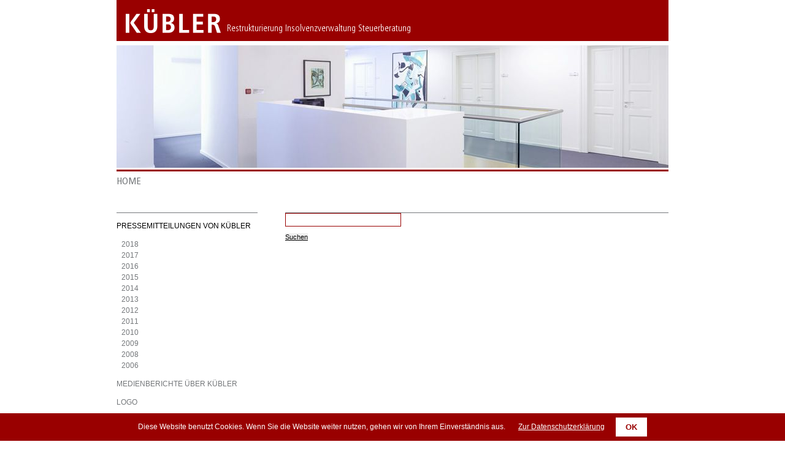

--- FILE ---
content_type: text/html; charset=utf-8
request_url: https://www.kueblerlaw.com/de/pressemitteilungen-suchergebnisse.html
body_size: 3188
content:
<!DOCTYPE html>
<html lang="de">
<head>

  <meta charset="utf-8">
  <title>Pressemitteilungen Suchergebnisse - KÜBLER Restrukturierung Insolvenzverwaltung Steuerberatung</title>
  <base href="https://www.kueblerlaw.com/">

  <meta name="robots" content="index,follow">
  <meta name="description" content="">
  <meta name="keywords" content="">
  <meta name="generator" content="Contao Open Source CMS">

      <link rel="stylesheet" href="assets/css/cookiebar.min.css,layout.min.css-6e0ec18c.css">    <script src="assets/js/jquery.min.js,cookiebar.min.js-8d8d4d1d.js"></script>  <script type="text/javascript" src="https://www.kueblerlaw.com/files/kuebler/theme/js/kuebler.js"></script>
    <noscript>
        <style type="text/css">
                #keyvisual {opacity: 1;}
                .home #keyvisual {height:auto;}
                #nav_main ul li a {font-size:15px;}
        </style>
    </noscript>
</head>
<body id="top" class="mac chrome blink ch131 parent_20   search lang-de">

  
  <div id="wrapper">
    <!-- indexer::stop -->
          <header id="header">
          
<h1 id="logo-start">
<span>Restrukturierung Insolvenzverwaltung Steuerberatung</span>
 <a href="de/">Zurück zur Startseite</a>
  
</h1>      </header>
    
    <div id="keyvisual"><!-- indexer::stop -->

<div class="ce_pageimages block">

<figure class="image_container">


<img src="assets/images/c/kaffeeinsel_rueckseite-schmal-61e52011.jpg" width="900" height="372" alt="" itemprop="image">

</figure></div>

<!-- indexer::continue -->

</div>
    <div id="navigation">				<!-- indexer::stop -->
				<div class="mod_navigation block" id="nav_main">
					<a href="de/pressemitteilungen-suchergebnisse.html#skipNavigation4" class="invisible">Navigation überspringen</a>
<!-- indexer::stop -->
					<div class="clear">&#160;</div>
					<ul class="level_1">
						<li class="home first last">
							<a href="de/" title="Home" class="home first last">Home</a>
						</li>
					</ul>
<!-- indexer::continue -->					<a name="skipNavigation4" id="skipNavigation4" class="invisible">&nbsp;</a>
				</div>
				<!-- indexer::continue -->
</div>
    <!-- indexer::continue -->

      <div id="main">

                      <aside id="left">
                				<!-- indexer::stop -->
				<div class="mod_navigation block" id="nav_sub">
					<a href="de/pressemitteilungen-suchergebnisse.html#skipNavigation7" class="invisible">Navigation überspringen</a>
<div class="clear"> </div>
<ul class="level_1">
            <li class=" trail pressreleases first">
        <a href="de/pressemitteilungen.html" title="Pressemitteilungen von KÜBLER" class=" trail pressreleases first">Pressemitteilungen von KÜBLER</a>
                    				<ul class="level_2">
					<li class="noscript">
						<a href="de/pressemitteilungen/year/2018.html" title="2018 (2 Einträge)" class="noscript">2018</a>
					</li>
					<li class="noscript">
						<a href="de/pressemitteilungen/year/2017.html" title="2017 (10 Einträge)" class="noscript">2017</a>
					</li>
					<li class="noscript">
						<a href="de/pressemitteilungen/year/2016.html" title="2016 (5 Einträge)" class="noscript">2016</a>
					</li>
					<li class="noscript">
						<a href="de/pressemitteilungen/year/2015.html" title="2015 (9 Einträge)" class="noscript">2015</a>
					</li>
					<li class="noscript">
						<a href="de/pressemitteilungen/year/2014.html" title="2014 (18 Einträge)" class="noscript">2014</a>
					</li>
					<li class="noscript">
						<a href="de/pressemitteilungen/year/2013.html" title="2013 (16 Einträge)" class="noscript">2013</a>
					</li>
					<li class="noscript">
						<a href="de/pressemitteilungen/year/2012.html" title="2012 (23 Einträge)" class="noscript">2012</a>
					</li>
					<li class="noscript">
						<a href="de/pressemitteilungen/year/2011.html" title="2011 (26 Einträge)" class="noscript">2011</a>
					</li>
					<li class="noscript">
						<a href="de/pressemitteilungen/year/2010.html" title="2010 (29 Einträge)" class="noscript">2010</a>
					</li>
					<li class="noscript">
						<a href="de/pressemitteilungen/year/2009.html" title="2009 (37 Einträge)" class="noscript">2009</a>
					</li>
					<li class="noscript">
						<a href="de/pressemitteilungen/year/2008.html" title="2008 (15 Einträge)" class="noscript">2008</a>
					</li>
					<li class="noscript">
						<a href="de/pressemitteilungen/year/2006.html" title="2006 (1 Eintrag)" class="noscript">2006</a>
					</li>
				</ul>

                            </li>
                    <li class=" mediareports">
        <a href="de/medienberichte.html" title="Medienberichte über KÜBLER" class=" mediareports">Medienberichte über KÜBLER</a>
                        				<ul class="level_2">
					<li class="noscript">
						<a href="de/medienberichte/year/2017.html" title="2017 (1 Eintrag)" class="noscript">2017</a>
					</li>
					<li class="noscript">
						<a href="de/medienberichte/year/2016.html" title="2016 (2 Einträge)" class="noscript">2016</a>
					</li>
					<li class="noscript">
						<a href="de/medienberichte/year/2015.html" title="2015 (8 Einträge)" class="noscript">2015</a>
					</li>
					<li class="noscript">
						<a href="de/medienberichte/year/2014.html" title="2014 (14 Einträge)" class="noscript">2014</a>
					</li>
					<li class="noscript">
						<a href="de/medienberichte/year/2010.html" title="2010 (5 Einträge)" class="noscript">2010</a>
					</li>
					<li class="noscript">
						<a href="de/medienberichte/year/2009.html" title="2009 (1 Eintrag)" class="noscript">2009</a>
					</li>
					<li class="noscript">
						<a href="de/medienberichte/year/2008.html" title="2008 (1 Eintrag)" class="noscript">2008</a>
					</li>
					<li class="noscript">
						<a href="de/medienberichte/year/2006.html" title="2006 (1 Eintrag)" class="noscript">2006</a>
					</li>
					<li class="noscript">
						<a href="de/medienberichte/year/2003.html" title="2003 (2 Einträge)" class="noscript">2003</a>
					</li>
					<li class="noscript">
						<a href="de/medienberichte/year/2002.html" title="2002 (1 Eintrag)" class="noscript">2002</a>
					</li>
					<li class="noscript">
						<a href="de/medienberichte/year/2000.html" title="2000 (1 Eintrag)" class="noscript">2000</a>
					</li>
				</ul>

                                </li>
                    <li class="">
        <a href="de/logo.html" title="Logo" class="">Logo</a>
                                                                    </li>
                    <li class=" last">
        <a href="de/foto.html" title="Foto" class=" last">Foto</a>
                                                                    </li>
                    </ul>
					<a name="skipNavigation7" id="skipNavigation7" class="invisible">&nbsp;</a>
				</div>
				<!-- indexer::continue -->
					<div class="mod_article first block" id="press-search-container">

<!-- indexer::stop -->
<div class="ce_form first last block">

  
  <form action="de/pressemitteilungen-suchergebnisse.html" method="get" enctype="application/x-www-form-urlencoded" id="press-search">
    <div class="formbody">
                  
<h2>Pressesuche</h2>
<div class="widget widget-text mandatory">
    
    
  <input type="text" name="keywords" id="ctrl_21" class="text mandatory" value="" required>
</div>
  <tr class="row_2 even">
    <td class="col_0 col_first">&nbsp;</td>
    <td class="col_1 col_last"><div class="submit_container"><button type="submit" id="ctrl_22" class="submit">Suchen</button></div></td>
  </tr>

<a class="reset" href="de/pressemitteilungen.html">Alle anzeigen</a>    </div>
  </form>

</div>
<!-- indexer::continue -->
					</div>
					<div class="mod_article last block" id="article-42">
					<div class="mod_article block" id="article-41">
					</div>
					</div>
            </aside>
                              <div id="content"  class="content-right">
          					<div class="mod_article first last block" id="article-37">

<!-- indexer::stop -->
<div class="mod_search block">

        
  
  <form method="get">
    <div class="formbody">
      <div class="widget widget-text">
        <label for="ctrl_keywords_13" class="invisible">Suchbegriffe</label>
        <input type="search" name="keywords" id="ctrl_keywords_13" class="text" value="">
      </div>
      <div class="widget widget-submit">
        <button type="submit" id="ctrl_submit_13" class="submit">Suchen</button>
      </div>
          </div>
  </form>

  
  

</div>
<!-- indexer::continue -->
					</div>
          </div>

                  </div>

    
          <footer id="footer">
        <div class="inside">
          				<!-- indexer::stop -->
				<div class="mod_customnav block" id="nav_footer">
					<a href="de/pressemitteilungen-suchergebnisse.html#skipNavigation3" class="invisible">Navigation überspringen</a>

<ul class="level_1">
            <li class="first">
          <a href="de/literatur-und-rechtsprechung.html" title="Links" class="first">Links</a></li>
                <li>
          <a href="de/sitemap.html" title="Sitemap">Sitemap</a></li>
                <li>
          <a href="de/kontakt.html" title="Kontakt">Kontakt</a></li>
                <li>
          <a href="de/impressum.html" title="Impressum">Impressum</a></li>
                <li class="last">
          <a href="de/datenschutzerklaerung.html" title="Datenschutzerklärung" class="last">Datenschutzerklärung</a></li>
      </ul>
					<a name="skipNavigation3" id="skipNavigation3" class="invisible">&nbsp;</a>
				</div>
				<!-- indexer::continue -->
        </div>
      </footer>
    
  </div>

  
  <script type="application/ld+json">{"@context":{"contao":"https:\/\/schema.contao.org\/"},"@type":"contao:Page","contao:title":"Pressemitteilungen Suchergebnisse","contao:pageId":32,"contao:noSearch":false,"contao:protected":false,"contao:groups":[],"contao:fePreview":false}</script>
  <script type="text/javascript">
          var _gaq = _gaq || [];
          _gaq.push(['_setAccount', 'UA-42089269-1']);
          _gaq.push(['_gat._anonymizeIp']);
          _gaq.push(['_trackPageview']);
          (function() {
            var ga = document.createElement('script'); ga.type = 'text/javascript'; ga.async = true;
            ga.src = ('https:' == document.location.protocol ? 'https://ssl' : 'http://www') + '.google-analytics.com/ga.js';
            var s = document.getElementsByTagName('script')[0]; s.parentNode.insertBefore(ga, s);
          })();
        </script>

      <script>
              setTimeout(function(){jQuery.ajax("system/cron/cron.txt",{complete:function(e){var t=e.responseText||0;parseInt(t)<Math.round(+(new Date)/1e3)-&&jQuery.ajax("system/cron/cron.php")}})},5e3)
          </script>
  

<!-- indexer::stop -->
<div class="cookiebar cookiebar--position-bottom" role="complementary" aria-describedby="cookiebar-text" style="display:none;" data-cookiebar="COOKIEBAR_1">
    <div id="cookiebar-text" class="cookiebar__text" aria-live="assertive" role="alert">
        <span class="cookiebar__message">Diese Website benutzt Cookies. Wenn Sie die Website weiter nutzen, gehen wir von Ihrem Einverständnis aus.</span>

                    <a href="de/datenschutzerklaerung.html" class="cookiebar__link" title="Zur Datenschutzerklärung">Zur Datenschutzerklärung</a>
            </div>

    
    <button class="cookiebar__button" data-cookiebar-accept>OK</button>
</div>

<!-- indexer::continue -->
</body>
</html>


--- FILE ---
content_type: text/css
request_url: https://www.kueblerlaw.com/assets/css/cookiebar.min.css,layout.min.css-6e0ec18c.css
body_size: 22423
content:
.cookiebar{box-sizing:border-box;position:fixed;left:0;width:100%;padding:.6em 1.2em;background-color:#4b4b4b;color:#fff;font-size:1em;text-align:center;z-index:10}.cookiebar *{box-sizing:border-box}.cookiebar--active{display:flex!important;justify-content:center;align-items:center;flex-wrap:wrap}.cookiebar--position-top{top:0}.cookiebar--position-bottom{bottom:0}.cookiebar__message,.cookiebar__text{margin-right:1.5em}.cookiebar__link{color:#fff;text-decoration:underline}.cookiebar__link:hover{text-decoration:none}.cookiebar__button{margin:0;padding:.6em 1.2em;border:none;border-radius:0;background-color:#4ea55e;color:#fff;font-weight:700;cursor:pointer}.cookiebar__button:hover{background-color:#3e824a}.cookiebar__analytics{margin-right:1.5em}.cookiebar__analytics-label{cursor:pointer}.cookiebar__analytics-checkbox{margin-right:5px}
@font-face{font-family:"FrutigerLightCn";src:url(../../files/kuebler/theme/fonts/Frutiger-LightCn.ttf);src:local ('Ø'),url(../../files/kuebler/theme/fonts/Frutiger-LightCn.woff) format('woff'),url(../../files/kuebler/theme/fonts/Frutiger-LightCn.svg) format('svg');font-display:swap}@font-face{font-family:"FrutigerCn";src:url(../../files/kuebler/theme/fonts/Frutiger-Cn.ttf);src:local ('Ø'),url(../../files/kuebler/theme/fonts/Frutiger-Cn.woff) format('woff'),url(../../files/kuebler/theme/fonts/Frutiger-Cn.svg) format('svg')}body,code,html,pre{vertical-align:baseline}html{font-size:100%}body,code,pre{padding:0;border:0}body{font-size:75%;font-family:Arial,sans-serif;line-height:150%;overflow-x:auto;overflow:hidden}a,abbr,acronym,dd,del,div,dt,fieldset,form,iframe,img,label,legend,li,object,q,span,table,tbody,tfoot,thead,tr{margin:0;padding:0;border:0;font-weight:inherit;font-style:inherit;font-size:100%;font-family:inherit;vertical-align:baseline}h1,html{border:0}body,h1,ol,p,ul{margin:0}blockquote,h2,h3,h4,h5,h6,ol,p,ul{border:0}code,pre{margin:1.5em 0;white-space:pre}address{margin:1.5em 0 0}address,blockquote,caption,dfn,dl,em,h1,h2,h3,h4,h5,h6,ol,p,td,th,ul{padding:0;font-size:100%;vertical-align:baseline}address,blockquote,body,caption,dl,em,html,ol,p,td,th,ul{font-weight:inherit}blockquote,body,caption,dl,h1,h2,h3,h4,h5,h6,html,ol,p,td,th,ul{font-style:inherit}address,blockquote,caption,dfn,em,html,td,th{font-family:inherit}caption,td,th{margin:0;border:0;text-align:left;font-weight:400}table{border-collapse:collapse;border-spacing:0}blockquote:after,blockquote:before,q:after,q:before{content:""}blockquote,q{quotes:"" ""}a img,address,dfn,dl,em{border:0}dfn,em,figure,html{margin:0}.wrapper{display:block}.wrapper:after{content:".";display:block;height:0;clear:both;visibility:hidden}* html .wrapper{height:1%}html{padding:0;overflow:hidden;overflow-y:scroll}dl,h1,h2,h3,h4,h5,h6,ol,p,ul{font-family:Arial,sans-serif}h1{font-weight:400}li,ol,ul{list-style:none}ol,ol li{list-style-type:decimal}ol li{margin-left:16px;padding-left:14px}dl{margin:0 0 1.5em}dl dd{margin-left:1.5em}abbr,acronym{border-bottom:1px dotted #000}.home #right a,.home #right span,.parent_148 #left .ce_text a,.parent_5 #left .ce_text a,body,del{color:#000}blockquote{margin:1.5em}address,dfn,em,span.amp{font-style:italic}dfn,dl dt,strong{font-weight:700}code,pre,tt{font:1em monospace;line-height:1.5}tt{display:block;margin:1.5em 0}span.amp{font-family:Baskerville,Palatino,"Book Antiqua",serif}a{color:#900;text-decoration:none;cursor:pointer;outline:0}a.active,a.hover,a:active,a:hover,span.hover{color:#000;text-decoration:underline}span.active{text-decoration:underline}::-moz-selection{color:#fff;background:#900}::selection{color:#fff;background:#900}h2,h3,h4,h5,h6{font-weight:700;margin:0 0 18px}hr{margin:12px 0;padding:0;background:0;border:0;border-bottom:1px solid #900}br.clear,div.clear,span.clear{clear:both;display:block;height:0;font-size:0;line-height:0}#nav_main li:hover ul.level_2,#nav_sub ul li.active ul,#nav_sub ul li.noscript:hover ul,#nav_sub ul li.trail ul,.block,.mod_newsmenu ul li.active ul,.mod_newsmenu ul li.noscript:hover ul,.mod_newsmenu ul li.trail ul,hr{display:block}.hidden,.invisible,p.error{display:none}.labeled label{display:block;padding-bottom:10px;font-size:10px}.dropdown-select,input,textarea{line-height:14px;background:#fff}.dropdown-options{line-height:14px}.labeled p.error,.labeled p.login_info{display:block;padding-bottom:10px;text-transform:uppercase}.error .dropdown-select,input.error,textarea.error{background-color:#b5c0da}.select-container{position:relative;display:block;width:200px;height:22px}.dropdown-container{position:absolute}.dropdown-options{width:195px;position:absolute;left:0;top:100%;overflow:hidden;overflow-y:auto;z-index:900;background:#fff}.dropdown-select,.dropdown-select .selector{width:189px}.dropdown-select{cursor:pointer}.dropdown-select .selector{white-space:nowrap}.dropdown-select .selector:hover{text-decoration:none}.dropdown-options li a{display:block;height:16px;padding:0 3px;line-height:16px;white-space:nowrap}.dropdown-options li a:hover{text-decoration:none;background:#b5c0da}.reset,.submit,.upload{padding:0;border:0;cursor:pointer;font-size:11px;text-decoration:underline}#left input.text{width:154px;cursor:text}#content img.upload,#content input.text{width:189px}#content div.widget{display:block;clear:both;margin-bottom:8px}#content div.zip{float:left;width:76px}#content div.half_grade{float:left;width:126px}#content div.city{float:left;clear:none;width:113px}#content div.half_date{float:left;clear:none;width:63px}#content input.zip{float:left;width:60px}#content input.city{width:113px}#content input.half_grade{width:110px}#content input.half_date{width:63px}#content textarea{width:329px;overflow:auto}#content div.submit_container{float:left}#content div.reset_container,#content div.submit_container{position:relative;display:block;height:14px;width:50px}#content div.submit_container{margin-right:5px}#content div.reset_container{float:left;clear:none}#contact-data{position:relative;margin-top:3px}#contact-data .select-container{margin-bottom:24px}#contact-data .dropdown-options{max-height:226px;height:auto!important}#contact-data textarea.message{position:absolute;top:46px;left:220px;width:329px;height:164px}#contact-data div.submit_container{margin-left:220px}#application-data{position:relative;margin-top:8px}#application-data .explanation{margin:16px 0 8px}#application-data div.lang_other{padding-top:8px}#application-data textarea.experience_abroad,#application-data textarea.it_skills,#application-data textarea.notices,#application-data textarea.qualifications,#application-data textarea.topic_doctorate{height:44px;width:189px}.mod_subscribe .submit,.mod_unsubscribe .submit{padding:5px 0}#header,#wrapper{position:relative;display:block}#wrapper{width:900px;margin:0 auto}#header{height:67px;background-color:#900;border-bottom:7px solid #fff}#keyvisual,#logo-start{display:block;line-height:0}#logo-start,#logo-start a{position:absolute;left:0;height:40px}#logo-start{top:15px;padding-bottom:4px;border-bottom:2px solid #900}#logo-start span{display:block;height:15px;width:auto;padding:25px 0 0 180px;font-size:15px;line-height:12px;background:url(../../files/kuebler/theme/images/kuebler-utils.png) no-repeat 15px 0;color:#fff;font-family:"FrutigerLightCn"}#logo-start a{top:0;display:block;width:155px;text-indent:-9999em}#keyvisual{cursor:pointer;height:200px;margin:0 0 3px;overflow:hidden;width:100%}#keyvisual img{width:100%;height:auto;cursor:pointer}#navigation{position:relative}#main{clear:both;margin:28px 0}.home #main,.mod_sitemap h2,h3{margin-bottom:0}#left{position:relative;float:left}#content,#left,#right{display:block;padding:12px 0;border-top:1px solid #75787b}#right{position:relative}#content{float:left;width:100%}#content.content-left{width:525px}#content.content-right{width:625px}#content.content-middle{width:250px}#left{width:230px;margin-right:45px}#left h2{margin-bottom:12px}#right{float:right;width:330px;margin-left:45px}#nav_header{height:24px;line-height:0;display:inline-block}#nav_footer ul,#nav_header ul{position:absolute;top:33px;right:15px}li.lang-en{background:url(../../files/kuebler/theme/images/kuebler-utils.png) no-repeat 0 -215px;padding-left:2em}li.lang-de{background:url(../../files/kuebler/theme/images/kuebler-utils.png) no-repeat 0 -250px;padding-left:2em}#nav_footer ul{top:0;right:0}#nav_footer ul li,#nav_header ul li{float:left;display:block;margin-left:5px;height:24px;line-height:0}#nav_header ul li a{color:#fff}#nav_footer ul li a,#nav_header ul li a{font-size:9px;line-height:30px;text-transform:uppercase}#nav_header ul li a:active,#nav_header ul li a:focus,#nav_header ul li a:hover,#nav_header ul li.active a,#nav_header ul li.trail a{font-size:9px;line-height:30px;text-transform:uppercase;text-decoration:none;padding-bottom:2px;border-bottom:2px solid #fff}#footer{position:relative;display:block;height:30px;border-top:3px solid #900;clear:both;margin-bottom:2em}#nav_footer ul li a{color:#900}#nav_footer ul li a:active,#nav_footer ul li a:focus,#nav_footer ul li a:hover,#nav_footer ul li.active a,#nav_footer ul li.trail a{font-size:9px;line-height:30px;text-transform:uppercase;text-decoration:none;padding-bottom:2px;border-bottom:2px solid #900}#nav_main,#nav_main ul li{position:relative;display:block;height:38px;line-height:0}#nav_main{clear:both;width:100%;border-top:3px solid #900;border-bottom:1px solid #fff}#nav_main ul li{float:left;margin:6px 8px 0 0;background:url(../../files/kuebler/theme/images/kuebler-utils.png) no-repeat 0 -184px}#nav_main ul li a{position:relative;display:inline-block;margin-left:5px;font-size:16px;line-height:20px;padding-bottom:4px;border-bottom:3px solid #fff;text-transform:uppercase;color:#75787b;font-family:"FrutigerCn"}#nav_main ul li.first a{margin-left:0}#nav_main ul li a:focus,#nav_main ul li a:hover{text-decoration:none}#nav_main ul li a.active,#nav_main ul li a.trail,#nav_main ul li a:active{border-bottom:3px solid #900;text-decoration:none;color:#900}#nav_main ul li a:focus,#nav_main ul li a:hover{border-bottom:3px solid #75787b;color:#75787b}#nav_main ul li.submenu a:focus,#nav_main ul li.submenu a:hover{border-bottom:3px solid #fff;color:#75787b}#nav_main ul.level_2{display:none;position:absolute;z-index:100;background-color:#fff;padding:10px;border-left:1px solid #900;border-right:1px solid #900;border-bottom:2px solid #900;margin:-3px 0 0 -10px}#nav_main ul .level_2 a:active,#nav_main ul .level_2 a:hover,#nav_main ul li.submenu .level_2 a:active,#nav_main ul li.submenu .level_2 a:hover{border-bottom:3px solid #900}#nav_main li{background:url(../../files/kuebler/theme/images/dot.png) no-repeat -5px 4px;padding-left:5px}#nav_main li.first{background:0 0;padding-left:0}#nav_main ul.level_2 li{margin:10px 8px 6px 0;height:auto;background:0 0;padding:0;clear:both}#nav_main ul.level_2 a{padding:0;margin:0;border-bottom:3px solid #fff}#nav_main ul.level_2 ul.level_2{display:none!important}#nav_buttons{display:block;height:22px;width:900px;line-height:0;position:absolute;top:-38px;right:0}#nav_buttons li{display:block;height:21px;float:right;margin-left:5px;background:url(../../files/kuebler/theme/images/kuebler-utils.png) no-repeat -16px -68px}#nav_buttons li.ofa{float:left;margin-left:0}#nav_buttons li a{display:block;height:21px;padding:0 5px;font-size:14px;line-height:21px;color:#fff;text-transform:uppercase;background:url(../../files/kuebler/theme/images/kuebler-utils.png) no-repeat 100% -172px}#nav_buttons li:focus a,#nav_buttons li:hover a{border:0;text-decoration:none}#nav_sub,.mod_newsmenu{display:block;width:230px}#nav_sub ul li,.mediareports .listing .heading,.mod_newsmenu ul li,.pressreleases .listing .heading{padding-bottom:12px}#nav_sub ul li ul,.mod_newsmenu ul li ul{display:none;margin-top:12px}#nav_sub ul li ul li a,.mod_newsmenu ul li ul li a{padding-left:8px}#nav_sub ul.level_2 li,.mod_newsmenu ul.level_2 li{padding-bottom:0}#left h2,#left h3,#left h4,#left h5,#left h6,#nav_sub ul li a,.mod_newsmenu ul li a{display:block;font-weight:400;font-size:12px;line-height:18px;text-transform:uppercase}#left h3,#left h4,#left h5,#left h6{text-transform:none;font-weight:700}#nav_sub ul li a.trail,#nav_sub ul li a:focus,#nav_sub ul li a:hover,#nav_sub ul li:hover>a,.mod_newsmenu ul li a.tral,.mod_newsmenu ul li a:focus,.mod_newsmenu ul li a:hover,.mod_newsmenu ul li:hover>a{text-decoration:none}#nav_sub ul li a.active{color:#039;text-decoration:none}.mod_newsmenu ul li a.active{text-decoration:none}#nav_sub ul.level_2 li a,.mod_newsmenu ul.level_2 li a{line-height:18px;text-transform:none}.mod_sitemap{width:445px}.mod_sitemap ul{margin-left:35px}.mod_sitemap ul.level_1>li>a{font-weight:700}.nav_sitemap_de{float:left}.nav_sitemap_en{float:right}.home #content,.mediareports #content,.page-23 #content,.page-24 #content,.partner #content,.pressreleases #content,.search #content{padding-top:0}.home #content{width:65%;border-top:0}.home.lang-en #content{width:100%}.home #right{width:30%;font-size:.9em;border-top:0;padding-top:0;margin-top:-11px;margin-bottom:.5em}#content,#main{position:static}#content .footnote{position:absolute;bottom:15px;width:65%;font-size:.85em}.listing .heading{position:relative;display:block;margin:1px 0 0;padding:0 0 1px;line-height:12px;border-bottom:1px solid #75787b;cursor:pointer}.listing .heading .wrapper{display:block;margin:0;padding:13px 0 0 80px;font-weight:700}#fotos .ce_download a:hover,#logo .ce_download a:hover,.listing .heading a{text-decoration:none}.listing .heading .date{position:absolute;top:13px;left:3px;display:block;width:80px;height:36px;padding-left:0;font-weight:400}#iso a,.listing .heading .headline{display:block;cursor:pointer}.listing .heading .teaser{display:block;margin-top:8px;line-height:16px;font-weight:400}.home .listing .ce_text{margin-bottom:1em;padding-left:80px}.listing .heading .ce_text .wrapper{line-height:1.4;padding:0;font-weight:400}.listing .ce_text{display:block;padding-left:52px}.listing .ce_teasertext{padding-left:81px}.listing .ce_download{display:block;clear:both;padding-left:102px;margin:12px 0 2em}.pressreleases .listing .ce_text{padding-left:80px}.pressreleases .listing .ce_download{padding-left:78px}.mod_search .teaser{font-weight:400}.mod_search .heading .wrapper{padding-left:3px}.mod_search .heading .wrapper .highlight{font-weight:700}.autolist h2,.autolist h3,.mod_memberlist h2{margin:36px 0 1px;line-height:12px;text-transform:uppercase}.autolist h2,.mod_memberlist h2{display:block;padding:9px 0}.autolist h3{padding:8px 0}.autolist h2.ce_headline,.autolist h2.first,.autolist h3.ce_headline,.autolist h3.first,.mod_memberlist h2.first{margin-top:1px}.autolist .ce_download,.autolist .ce_text{display:block;clear:both;padding-left:0}.partner .mod_memberlist .heading .headline{padding:8px 3px;cursor:pointer}.referenzverfahren #content{padding:0 0 3em}.referenzverfahren .autolist .ce_text{border-bottom:1px solid #75787b}.referenzverfahren h3.ce_headline{border-bottom:1px solid #900}.referenzverfahren .autolist .ce_text h2{font-weight:400;margin:0;text-transform:none;border-bottom:0 none;cursor:pointer}.mod_newsreader .heading{border-bottom:0}.mediareports .mod_newsreader .heading{border-bottom:1px solid #000;padding-bottom:12px}.mediareports .listing .ce_text{padding-left:80px}.mediareports .listing .ce_download{padding-left:77px}.autolist .heading .wrapper,.mod_memberlist .heading .wrapper{padding:8px 0}.autolist .heading .wrapper *,.mod_memberlist .heading .wrapper *{text-decoration:none;border:0}.autolist .heading .headline,.mod_memberlist .heading .headline{padding-left:3px}.autolist .teaser,.mod_memberlist .teaser{display:block;width:622px;padding:0;margin-left:3px}.mod_memberlist table.teaser td{padding:0 12px;width:240px;vertical-align:top}.mod_memberlist table.teaser tr.first td{height:16px;padding-bottom:15px}.mod_memberlist table.teaser tr.first td.first{width:83px;padding:2px 0 0}.autolist h3,.mod_memberlist table.teaser li{display:block}#fotos .ce_download a:hover .title,#logo .ce_download a:hover .title,.ce_text a,.mod_memberlist table.teaser td a:hover{text-decoration:underline}#inso a .title,#iso a .title,#iso h6,.ce_download h2,.ce_downloads p img,.partner .submit_container #ctrl_15,.partner .submit_container #ctrl_79,.referenzverfahren .submit_container #ctrl_15,.widget label{display:none}.ce_download h3{padding-top:18px}.ce_download a.pdf{display:block;height:37px;padding:5px 0 8px 31px;background:url(../../files/kuebler/theme/images/kuebler-utils.png) no-repeat -542px -68px}.ce_download a.pdf:hover{background-position:-542px -120px}#iso{margin-bottom:2em;width:75px}#iso span.heading,.ce_download.star span.heading{display:inline-block;vertical-align:top;color:#000}#iso a:hover{text-decoration:none}#inso img,#iso,#iso a:hover,#iso img{cursor:pointer}#fotos .ce_download,#logo .ce_download{position:relative;display:block}#fotos .ce_download a,#logo .ce_download a{display:block;padding:5px 0;height:65px}#fotos .ce_download a img,#logo .ce_download a img{margin-right:10px}#fotos .ce_download a .heading,#logo .ce_download a .heading{position:absolute;top:5px}#fotos .ce_download a .title,#logo .ce_download a .title{position:absolute;bottom:0;right:0;font-size:10px}.ce_hyperlink{display:inline;padding:0 24px 18px 0}.ce_hyperlink .image_container{display:inline-table}.ce_hyperlink .image_container a img{clear:both;float:left;margin-right:10px}.home .ce_hyperlink{display:block;padding:8px 0 8px 102px;font-weight:700}#press-search-container{padding:12px 0 24px}#map-target{margin:60px 0 36px}#map-remote,#map-target .map-target-entry{display:block}#left strong,#map-target .map-target-entry strong{display:block;float:left;width:48px;text-decoration:none}#map-target .map-target-entry a{text-decoration:underline}#map-target div.gmap{width:245px;height:155px;float:left;margin-right:25px;cursor:pointer}#map-remote{position:relative;width:332px;height:447px;background:url(../../files/kuebler/theme/images/bg-map.png) no-repeat 0 0}#map-remote ul li{position:absolute;display:block;height:10px;width:5px;background:url(../../files/kuebler/theme/images/kuebler-utils.png) no-repeat 0 -171px;line-height:10px;overflow:visible}#map-remote ul li a{position:absolute;left:0;padding:0 8px 0 5px;font-size:9px;text-transform:uppercase;color:#000}#map-remote ul li a.switch{left:auto;right:0}#map-target #iframe{display:inline-block;margin-right:2em;vertical-align:top}#map-target .text{display:inline-block;max-width:250px}.page-133 h2.ce_headline span,.page-38 h2.ce_headline span,.small_digits span{font-size:5px;vertical-align:top}ul#glossar_nav{margin-bottom:20px}ul#glossar_nav li{display:inline-block;padding-right:5px;font-weight:700}ul#glossar_nav li:active,ul#glossar_nav li:focus,ul#glossar_nav li:hover{text-decoration:underline;cursor:pointer}.glossarentry{margin-bottom:10px}h2.glossarletter{margin:20px 0 10px;font-size:1.2em}#glossar_nav>span{color:#75787b;padding-right:5px}.map-link{display:block;height:160px;position:absolute;width:246px;z-index:300}.mod_cataloglist .glossarentry h3{font-weight:400}.mod_catalogreader .glossarentry h3{font-size:1.2em;margin-bottom:1em}.mod_catalogreader .glossarentry h3 a:hover{text-decoration:none;cursor:text}.mod_catalogreader .glossarentry p,.search p.header{margin-bottom:1em}.toggle div.ce_text{margin-bottom:3em}.toggle h2{cursor:pointer}.contact .ce_text{display:inline-block;margin-right:3em;vertical-align:top;width:30%}.area select,.dropdown-options,.dropdown-select,input,textarea{background:0 0 #fff;border:1px solid #900;color:#000;display:block;font:12px/14px Arial,sans-serif;margin:0;outline:medium;padding:3px;resize:none;text-align:left}.dropdown-box{width:206px;margin-left:-10px}.dropdown-box,.lang_other_skills,.widget.labeled,.widget.place{-webkit-appearance:none;overflow:hidden;position:relative}.widget.place{width:206px;margin-left:-10px}.lang_other_skills,.referenzverfahren .widget.place,.widget.labeled{width:198px;margin-left:0}.dropdown-box select,.lang_other_skills select,.widget.labeled select,.widget.place select{-webkit-appearance:none;background:0 0;background:url(../../files/kuebler/theme/images/kuebler-utils.png) no-repeat 180px -122px;color:#000;cursor:pointer;width:220px;border-radius:0;border:1px solid #900;display:inline-block;height:25px;padding:4px 0 0 4px}.dropdown-box select.mandatory{margin-left:8px;border:1px solid #900}#content div.widget.mandatory{margin-left:-8px}.mandatory-sign{color:#900;display:inline-block;font-weight:700;vertical-align:top}.dropdown-box .mandatory-sign{position:absolute;top:-4px}#left .ce_download.star h6,#partner-search span.mandatory-sign,#press-search span.mandatory-sign,.ce_download.star h6{display:none}.text.mandatory{border:1px solid #900;display:inline-block}#application-data textarea.job_history,#application-data textarea.job_now,#application-data textarea.job_planned{left:220px;position:absolute}#application-data textarea.job_now{height:44px;top:127px}#application-data textarea.job_planned{height:44px;top:187px}#application-data textarea.job_history{height:134px;top:247px}#content input.upload{display:block;margin-bottom:3em}#content input.upload-replace{width:195px;cursor:pointer;text-align:center}#content a,span.fliesstext a{color:#000}#nav_sub ul li a.trail,#nav_sub ul li a:focus,#nav_sub ul li a:hover,#nav_sub ul li:hover>a,.mod_newsmenu ul li a.active,.mod_newsmenu ul li a.tral,.mod_newsmenu ul li a:focus,.mod_newsmenu ul li a:hover,.mod_newsmenu ul li:hover>a{color:#000}#nav_sub ul li a.active,span.fliesstext a:hover{color:#900}#left h2,#left h3,#left h4,#left h5,#left h6,#nav_sub ul li a,.lang-de .nav_sitemap_en,.lang-de .nav_sitemap_en a,.lang-en .nav_sitemap_de,.lang-en .nav_sitemap_de a,.mod_newsmenu ul li a{color:#75787b}.explanation span{color:#75787b!important}#content .map-link a{display:block;height:160px;color:transparent}#fotos .ce_download a,#logo .ce_download a,.autolist h2,.autolist h3,.mod_memberlist h2{border-bottom:1px solid #900}.home #main .ce_image,.home .ce_download{display:inline-block}.home .ce_text{margin-bottom:2em}.cookiebar__button,.cookiebar__button:active,.cookiebar__button:hover{background-color:#fff;color:#009200}.cookiebar__button{color:#900}.cookiebar{background-color:#900}span.active{font-size:9px;line-height:30px;text-transform:uppercase;color:#900;font-weight:700}.ce_text li,.ce_text ol,.ce_text ul{list-style-type:disc;list-style-position:outside;margin-left:1em}.ce_text li{margin-bottom:.5em}.home .ce_download{margin:2em 0!important}
